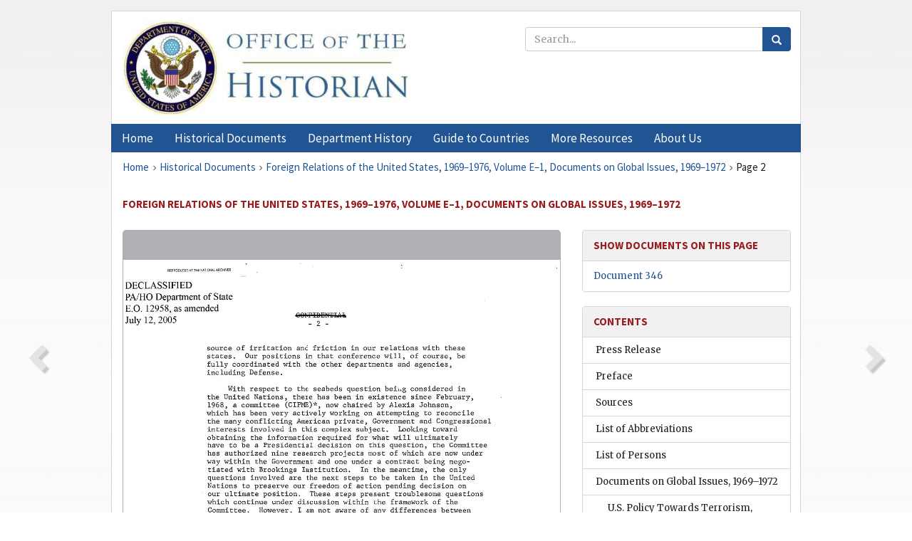

--- FILE ---
content_type: image/svg+xml; charset=UTF-8
request_url: https://history.state.gov/resources/images/OSD-icons/zoomout_hover.svg
body_size: 1458
content:
<!-- Created with Inkscape (http://www.inkscape.org/) -->
<svg xmlns="http://www.w3.org/2000/svg" xmlns:inkscape="http://www.inkscape.org/namespaces/inkscape" xmlns:svg="http://www.w3.org/2000/svg" xmlns:sodipodi="http://sodipodi.sourceforge.net/DTD/sodipodi-0.dtd" width="48" height="48" viewBox="0 0 12.7 12.7" version="1.1" id="svg5" sodipodi:docname="zoomout_hover.svg" inkscape:version="1.1 (c68e22c387, 2021-05-23)">
  <sodipodi:namedview id="namedview9" pagecolor="#ffffff" bordercolor="#111111" borderopacity="1" inkscape:pageshadow="0" inkscape:pageopacity="0" inkscape:pagecheckerboard="1" showgrid="false" inkscape:zoom="18.1875" inkscape:cx="24" inkscape:cy="24.027491" inkscape:window-width="1920" inkscape:window-height="1011" inkscape:window-x="0" inkscape:window-y="0" inkscape:window-maximized="1" inkscape:current-layer="svg5"/>
  <defs id="defs2"/>
  <rect style="opacity:0.33337645;fill:#000000;fill-opacity:1;stroke-width:0.264583;stop-color:#000000" id="rect1442" width="12.7" height="12.7" x="9.5367433e-08" y="9.5367433e-08"/>
  <g style="fill:none;stroke:#ffffff;stroke-width:2;stroke-linecap:round;stroke-linejoin:round;stroke-opacity:1" id="g6170" transform="matrix(0.33072917,0,0,0.33072917,2.38125,2.38125)">
    <circle cx="11" cy="11" r="8" id="circle6155" style="stroke:#ffffff;stroke-opacity:1"/>
    <line x1="21" y1="21" x2="16.65" y2="16.65" id="line6157" style="stroke:#ffffff;stroke-opacity:1"/>
    <line x1="8" y1="11" x2="14" y2="11" id="line6159" style="stroke:#ffffff;stroke-opacity:1"/>
  </g>
</svg>

--- FILE ---
content_type: image/svg+xml; charset=UTF-8
request_url: https://history.state.gov/resources/images/OSD-icons/fullpage_rest.svg
body_size: 1556
content:
<!-- Created with Inkscape (http://www.inkscape.org/) -->
<svg xmlns="http://www.w3.org/2000/svg" xmlns:inkscape="http://www.inkscape.org/namespaces/inkscape" xmlns:svg="http://www.w3.org/2000/svg" xmlns:sodipodi="http://sodipodi.sourceforge.net/DTD/sodipodi-0.dtd" width="48" height="48" viewBox="0 0 12.7 12.7" version="1.1" id="svg5" sodipodi:docname="fullpage_rest.svg" inkscape:version="1.1 (c68e22c387, 2021-05-23)">
  <sodipodi:namedview id="namedview14" pagecolor="#ffffff" bordercolor="#111111" borderopacity="1" inkscape:pageshadow="0" inkscape:pageopacity="0" inkscape:pagecheckerboard="1" showgrid="false" inkscape:zoom="18.1875" inkscape:cx="24" inkscape:cy="24.027491" inkscape:window-width="1920" inkscape:window-height="1011" inkscape:window-x="0" inkscape:window-y="0" inkscape:window-maximized="1" inkscape:current-layer="svg5"/>
  <defs id="defs2"/>
  <rect style="opacity:0.33337645;fill:#000000;fill-opacity:1;stroke-width:0.264583;stop-color:#000000" id="rect1442" width="12.7" height="12.7" x="9.5367433e-08" y="9.5367433e-08"/>
  <g style="fill:none;stroke:#ffffff;stroke-width:2;stroke-linecap:round;stroke-linejoin:round;stroke-opacity:1" id="g4680" transform="matrix(0.33072917,0,0,0.33072917,2.38125,2.38125)">
    <polyline points="15 3 21 3 21 9" id="polyline4662" style="stroke:#ffffff;stroke-opacity:1"/>
    <polyline points="9 21 3 21 3 15" id="polyline4664" style="stroke:#ffffff;stroke-opacity:1"/>
    <line x1="21" y1="3" x2="14" y2="10" id="line4666" style="stroke:#ffffff;stroke-opacity:1"/>
    <line x1="3" y1="21" x2="10" y2="14" id="line4668" style="stroke:#ffffff;stroke-opacity:1"/>
  </g>
</svg>